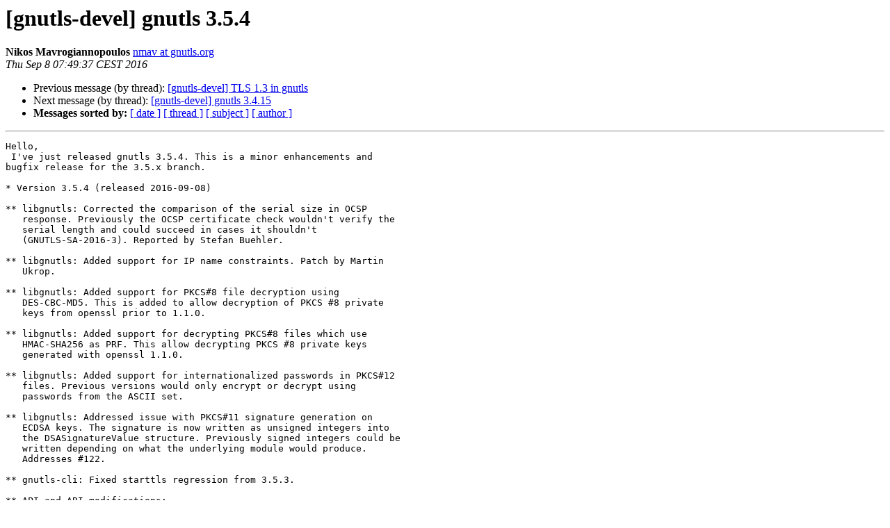

--- FILE ---
content_type: text/html
request_url: https://lists.gnupg.org/pipermail/gnutls-devel/2016-September/008152.html
body_size: 5299
content:
<!DOCTYPE HTML PUBLIC "-//W3C//DTD HTML 4.01 Transitional//EN">
<HTML>
 <HEAD>
   <TITLE> [gnutls-devel] gnutls 3.5.4
   </TITLE>
   <LINK REL="Index" HREF="index.html" >
   <LINK REL="made" HREF="mailto:gnutls-devel%40lists.gnutls.org?Subject=Re%3A%20%5Bgnutls-devel%5D%20gnutls%203.5.4&In-Reply-To=%3C1473313777.792.2.camel%40gnutls.org%3E">
   <META NAME="robots" CONTENT="index,nofollow">
   <style type="text/css">
       pre {
           white-space: pre-wrap;       /* css-2.1, curent FF, Opera, Safari */
           }
   </style>
   <META http-equiv="Content-Type" content="text/html; charset=us-ascii">
   <LINK REL="Previous"  HREF="008151.html">
   <LINK REL="Next"  HREF="008153.html">
 </HEAD>
 <BODY BGCOLOR="#ffffff">
   <H1>[gnutls-devel] gnutls 3.5.4</H1>
    <B>Nikos Mavrogiannopoulos</B> 
    <A HREF="mailto:gnutls-devel%40lists.gnutls.org?Subject=Re%3A%20%5Bgnutls-devel%5D%20gnutls%203.5.4&In-Reply-To=%3C1473313777.792.2.camel%40gnutls.org%3E"
       TITLE="[gnutls-devel] gnutls 3.5.4">nmav at gnutls.org
       </A><BR>
    <I>Thu Sep  8 07:49:37 CEST 2016</I>
    <P><UL>
        <LI>Previous message (by thread): <A HREF="008151.html">[gnutls-devel] TLS 1.3 in gnutls
</A></li>
        <LI>Next message (by thread): <A HREF="008153.html">[gnutls-devel] gnutls 3.4.15
</A></li>
         <LI> <B>Messages sorted by:</B> 
              <a href="date.html#8152">[ date ]</a>
              <a href="thread.html#8152">[ thread ]</a>
              <a href="subject.html#8152">[ subject ]</a>
              <a href="author.html#8152">[ author ]</a>
         </LI>
       </UL>
    <HR>  
<!--beginarticle-->
<PRE>Hello,&#160;
&#160;I've just released gnutls 3.5.4. This is a minor enhancements and
bugfix release for the 3.5.x branch.

* Version 3.5.4 (released 2016-09-08)

** libgnutls: Corrected the comparison of the serial size in OCSP
&#160; &#160;response. Previously the OCSP certificate check wouldn't verify the
&#160; &#160;serial length and could succeed in cases it shouldn't&#160;
&#160; &#160;(GNUTLS-SA-2016-3). Reported by Stefan Buehler.

** libgnutls: Added support for IP name constraints. Patch by Martin
&#160; &#160;Ukrop.

** libgnutls: Added support for PKCS#8 file decryption using
&#160; &#160;DES-CBC-MD5. This is added to allow decryption of PKCS #8 private
&#160; &#160;keys from openssl prior to 1.1.0.

** libgnutls: Added support for decrypting PKCS#8 files which use&#160;
&#160; &#160;HMAC-SHA256 as PRF. This allow decrypting PKCS #8 private keys
&#160; &#160;generated with openssl 1.1.0.

** libgnutls: Added support for internationalized passwords in PKCS#12
&#160; &#160;files. Previous versions would only encrypt or decrypt using
&#160; &#160;passwords from the ASCII set.

** libgnutls: Addressed issue with PKCS#11 signature generation on
&#160; &#160;ECDSA keys. The signature is now written as unsigned integers into
&#160; &#160;the DSASignatureValue structure. Previously signed integers could be
&#160; &#160;written depending on what the underlying module would produce.
&#160; &#160;Addresses #122.

** gnutls-cli: Fixed starttls regression from 3.5.3.

** API and ABI modifications:
GNUTLS_E_MALFORMED_CIDR: Added
gnutls_x509_cidr_to_rfc5280: Added
gnutls_oid_to_mac: Added


Getting the Software
====================

GnuTLS may be downloaded directly from
&lt;<A HREF="ftp://ftp.gnutls.org/gcrypt/gnutls/">ftp://ftp.gnutls.org/gcrypt/gnutls/</A>&gt;.&#160;&#160;A list of GnuTLS mirrors can be
found at &lt;<A HREF="http://www.gnutls.org/download.html">http://www.gnutls.org/download.html</A>&gt;.

Here are the XZ compressed sources:

&#160; <A HREF="ftp://ftp.gnutls.org/gcrypt/gnutls/v3.5/gnutls-3.5.4.tar.xz">ftp://ftp.gnutls.org/gcrypt/gnutls/v3.5/gnutls-3.5.4.tar.xz</A>

Here are OpenPGP detached signatures signed using key 0x96865171:

&#160; <A HREF="ftp://ftp.gnutls.org/gcrypt/gnutls/v3.5/gnutls-3.5.4.tar.xz.sig">ftp://ftp.gnutls.org/gcrypt/gnutls/v3.5/gnutls-3.5.4.tar.xz.sig</A>

Note that it has been signed with my openpgp key:
pub&#160;&#160;&#160;3104R/96865171 2008-05-04 [expires: 2028-04-29]
uid&#160;&#160;&#160;&#160;&#160;&#160;&#160;&#160;&#160;&#160;&#160;&#160;&#160;&#160;&#160;&#160;&#160;&#160;Nikos Mavrogiannopoulos &lt;nmav &lt;at&gt; gnutls.org&gt;
uid&#160;&#160;&#160;&#160;&#160;&#160;&#160;&#160;&#160;&#160;&#160;&#160;&#160;&#160;&#160;&#160;&#160;&#160;Nikos Mavrogiannopoulos &lt;n.mavrogiannopoulos &lt;at&gt;
gmail.com&gt;
sub&#160;&#160;&#160;2048R/9013B842 2008-05-04 [expires: 2018-05-02]
sub&#160;&#160;&#160;2048R/1404A91D 2008-05-04 [expires: 2018-05-02]

regards,
Nikos


</PRE>



<!--endarticle-->
    <HR>
    <P><UL>
        <!--threads-->
	<LI>Previous message (by thread): <A HREF="008151.html">[gnutls-devel] TLS 1.3 in gnutls
</A></li>
	<LI>Next message (by thread): <A HREF="008153.html">[gnutls-devel] gnutls 3.4.15
</A></li>
         <LI> <B>Messages sorted by:</B> 
              <a href="date.html#8152">[ date ]</a>
              <a href="thread.html#8152">[ thread ]</a>
              <a href="subject.html#8152">[ subject ]</a>
              <a href="author.html#8152">[ author ]</a>
         </LI>
       </UL>

<hr>
<a href="http://lists.gnupg.org/mailman/listinfo/gnutls-devel">More information about the Gnutls-devel
mailing list</a><br>
</body></html>
